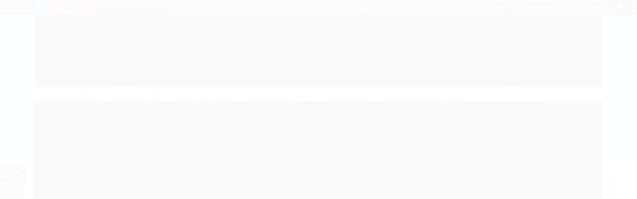

--- FILE ---
content_type: text/css
request_url: https://www.artebrentan.com.br/tema.css?v=20251111-093855
body_size: 313
content:
body {

	font-family: 'Arial'
	
	, Helvetica
	
	,sans-serif;


	
	background-image: url("https://cdn.awsli.com.br/2618/2618507/arquivos/stationery-mockup.jpg");
	
	
		background-color: #FFFFFF;
	
	
		background-position: top left;
	
	
		background-attachment: scroll;
	
	
		background-repeat: repeat-x;
	

}



:root {
  --cor-secundaria: #444444;
}
.cor-secundaria { color: #444444; }
.fundo-secundario { background-color: #444444; }
.borda-secundaria { border-color: #444444; }



.titulo {
	font-family: 'Open Sans'
  
  , serif;
	
	
	text-transform: uppercase;
	
}



#cabecalho {

	
		
		
		background-color: #C7F4F0;
		
		
		background-position: top center;
		
		
			background-repeat: repeat;
		
	
}



.barra-inicial { background-color: #444444; }




#rodape .institucional {
	
		
		
		background-color: #9A846B;
		
		
		background-position: top center;
		
		
			background-repeat: repeat;
		
	
}




  
    #barraNewsletter, #barraNewsletter .show-hide, #barraNewsletter .componente, #barraNewsletter.posicao-rodape .conteiner { background-color: #000000; }
  
  

